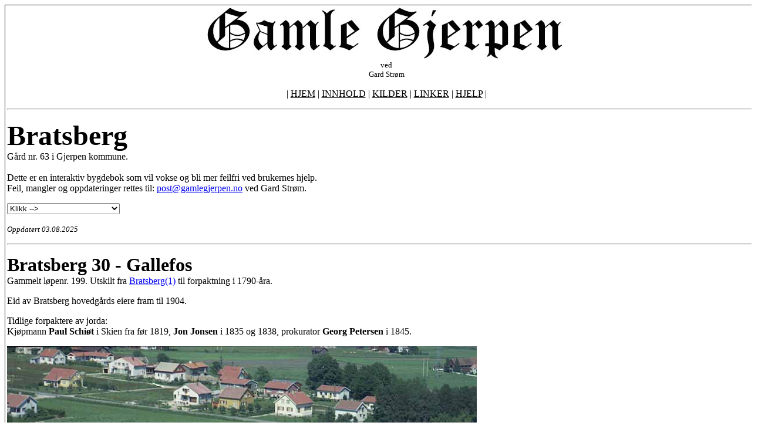

--- FILE ---
content_type: text/html
request_url: https://gamlegjerpen.no/Bygdebok/Bratsberg/Bratsberg30.htm
body_size: 6236
content:
<html>

<head>
<meta http-equiv="Content-Language" content="no-bok">
<meta name="GENERATOR" content="Microsoft FrontPage 12.0">
<meta name="ProgId" content="FrontPage.Editor.Document">
<meta name="Hoppestad">

<meta http-equiv="Content-Type" content="text/html; charset=windows-1252">
<title>Bratsberg 30 - Gallefoss</title>

<script language="JavaScript">
<!--

function SymError()
{
  return true;
}

window.onerror = SymError;

var SymRealWinOpen = window.open;

function SymWinOpen(url, name, attributes)
{
  return (new Object());
}

window.open = SymWinOpen;

//-->
</script>

<script language="JavaScript">
<!--
function jump (obj) {
i = obj.selectedIndex;
//alert(i);
if (i > 0)
{
	page = obj.options[i].value;
	//alert(page);
	window.top.location.href = page;
}
//-->
}
</script>

<style>
<!--
span.MsoFootnoteReference
	{font-family:"Arial","sans-serif";
	vertical-align:super}
 table.MsoNormalTable
	{mso-style-parent:"";
	font-size:11.0pt;
	font-family:"Calibri","sans-serif"
	}
h2
	{margin-top:12.0pt;
	margin-right:0cm;
	margin-bottom:3.0pt;
	margin-left:0cm;
	page-break-after:avoid;
	font-size:18.0pt;
	font-family:"Times New Roman","serif";
	}
h6
	{margin-bottom:.0001pt;
	page-break-after:avoid;
	tab-stops:21.3pt;
	font-size:12.0pt;
	font-family:"Calibri","sans-serif";
	margin-left:0cm; margin-right:0cm; margin-top:0cm}
div.Section1
	{page:Section1;}
span.note21
	{font-style:italic}
.auto-style1 {
	font-family: "Microsoft Sans Serif";
}
-->
</style>

<base target="_self">

</head>

<body>

<div align="center">
<center>
<table border="1" cellpadding="3" cellspacing="1" style="border-collapse: collapse" bordercolor="#111111" width="1300">
<tr>
<td>

<p align="center">
<font face="Microsoft Sans Serif">
<a href="https://gamlegjerpen.no" title="Gamle Gjerpen">
<img border="0" src="../../Images/GamleG.jpg" width="610" height="91"></a><br>
</font>
<font size="2" face="Microsoft Sans Serif">ved<br>
        Gard Strøm</font></p>

<p align="center">
        <font face="Microsoft Sans Serif">| <a href="../../index.htm">
        <font color="#000000">HJEM</font></a> 
        | <a href="../../IndexA.htm"><font color="#000000">INNHOLD</font></a> | 
        <a href="../../Kilder.htm"><font color="#000000">KILDER</font></a> | 
        <a href="../../pekere.htm"><font color="#000000">LINKER</font></a> | 
        <a href="../../forkort.htm"><font color="#000000">HJELP</font></a> |</font></p>
<hr>

<p><b><font face="Microsoft Sans Serif" size="7">Bratsberg</font></b><font face="Microsoft Sans Serif"><b><br>
<span style="font-weight: 400"><font size="3">Gård nr. 63 i Gjerpen kommune. </font></span></b><span style="font-weight: 400"><font size="3"><br>
<br>
</font></span>Dette er en interaktiv bygdebok som vil vokse og bli mer feilfri ved brukernes 
hjelp.<br>
Feil, mangler og oppdateringer  rettes til: <a href="mailto:post@gamlegjerpen.no">post@gamlegjerpen.no</a> ved Gard Strøm.</font></p>

<p>

<font face="Microsoft Sans Serif">

<select id="name" onchange="jump(this)" name="dropnavn">
<option value="http://gamlegjerpen.no/Bygdebok/Bratsberg/BratsbergGml.htm" selected>Klikk --&gt;</option>

<option value="http://gamlegjerpen.no/Bygdebok/Bratsberg/BratsbergGml.htm">Gamle Bratsberg</option>
<option value="http://gamlegjerpen.no/Bygdebok/Bratsberg/Bratsberg1.htm">Bratsberg 1 - Hovedgården</option>
<option value="http://gamlegjerpen.no/Bygdebok/Bratsberg/Bratsberg2.htm">Bratsberg 2 - Thorsnes</option>
<option value="http://gamlegjerpen.no/Bygdebok/Bratsberg/Bratsberg3.htm">Bratsberg 3 - T. Halvorsen</option>
<option value="http://gamlegjerpen.no/Bygdebok/Bratsberg/Bratsberg5.htm">Bratsberg 5 - Sanssouci</option>
<option value="http://gamlegjerpen.no/Bygdebok/Bratsberg/Bratsberg7.htm">Bratsberg 7 - Elsdyrstykket 2</option>
<option value="http://gamlegjerpen.no/Bygdebok/Bratsberg/Bratsberg8.htm">Bratsberg 8 - Ødesneltvedt</option>
<option value="http://gamlegjerpen.no/Bygdebok/Bratsberg/Bratsberg11.htm">Bratsberg 11 - I. Follaug</option>
<option value="http://gamlegjerpen.no/Bygdebok/Bratsberg/Bratsberg13.htm">Bratsberg 13 - Skauen</option>
<option value="http://gamlegjerpen.no/Bygdebok/Bratsberg/Bratsberg15.htm">Bratsberg 15 - Grobakke</option>
<option value="http://gamlegjerpen.no/Bygdebok/Bratsberg/Bratsberg17.htm">Bratsberg 17 - Myren</option>
<option value="http://gamlegjerpen.no/Bygdebok/Bratsberg/Bratsberg18.htm">Bratsberg 18 - Skauen</option>
<option value="http://gamlegjerpen.no/Bygdebok/Bratsberg/Bratsberg19.htm">Bratsberg 19 - Skauen</option>
<option value="http://gamlegjerpen.no/Bygdebok/Bratsberg/Bratsberg20.htm">Bratsberg 20 - Holmene</option>
<option value="http://gamlegjerpen.no/Bygdebok/Bratsberg/Bratsberg21.htm">Bratsberg 21 - Skauen</option>
<option value="http://gamlegjerpen.no/Bygdebok/Bratsberg/Bratsberg22.htm">Bratsberg 22 - Gulseth</option>
<option value="http://gamlegjerpen.no/Bygdebok/Bratsberg/Bratsberg23.htm">Bratsberg 23 - Sørensen</option>
<option value="http://gamlegjerpen.no/Bygdebok/Bratsberg/Bratsberg30.htm">Bratsberg 30 - Gallefos</option>
<option value="http://gamlegjerpen.no/Bygdebok/Bratsberg/Bratsberg31.htm">Bratsberg 31 - Skauen</option>
<option value="http://gamlegjerpen.no/Bygdebok/Bratsberg/Bratsberg32.htm">Bratsberg 32 - Skauen</option>
<option value="http://gamlegjerpen.no/Bygdebok/Bratsberg/Bratsberg33.htm">Bratsberg 33 - Skauen</option>
<option value="http://gamlegjerpen.no/Bygdebok/Bratsberg/Bratsberg36.htm">Bratsberg 36 - Ekornrød</option>
<option value="http://gamlegjerpen.no/Bygdebok/Bratsberg/Bratsberg38.htm">Bratsberg 38 - Rønningen</option>
<option value="http://gamlegjerpen.no/Bygdebok/Bratsberg/Bratsberg53.htm">Bratsberg 53 - Stalsberg</option>
<option value="http://gamlegjerpen.no/Bygdebok/Bratsberg/Bratsberg57.htm">Bratsberg 57 - Follaug nordre</option>
<option value="http://gamlegjerpen.no/Bygdebok/Bratsberg/Bratsberg62.htm">Bratsberg 62 og 10 - Gulløy</option>
<option value="http://gamlegjerpen.no/Bygdebok/Bratsberg/Bratsberg63.htm">Bratsberg 63 - Langeland</option>
<option value="http://gamlegjerpen.no/Bygdebok/Bratsberg/Bratsberg66.htm">Bratsberg 66 - Solheim</option>
<option value="http://gamlegjerpen.no/Bygdebok/Bratsberg/Bratsberg68.htm">Bratsberg 68 - Bergheim</option>
<option value="http://gamlegjerpen.no/Bygdebok/Bratsberg/Bratsberg70.htm">Bratsberg 70 - Kjernen</option>
<option value="http://gamlegjerpen.no/Bygdebok/Bratsberg/Bratsberg71.htm">Bratsberg 71 - Bekkelund</option>
<option value="http://gamlegjerpen.no/Bygdebok/Bratsberg/Bratsberg120.htm">Bratsberg 120 - Frydenborg</option>
<option value="http://gamlegjerpen.no/Bygdebok/Bratsberg/Bratsberg337.htm">Bratsberg 337 - Engh</option>
<option value="http://gamlegjerpen.no/Bygdebok/Bratsberg/Bratsberg1835.htm">Bratsberg 1835</option>
<option value="http://gamlegjerpen.no/Bygdebok/Bratsberg/Ekornrod1910.htlm">Ekornrød 1910</option>
<option value="http://gamlegjerpen.no/Bygdebok/Bratsberg/KleivaFoer1700.htm">Kleiva før 1700</option>
<option value="http://gamlegjerpen.no/Bygdebok/Bratsberg/Kleiva1711.htm">Kleiva 1711</option>
<option value="http://gamlegjerpen.no/Bygdebok/Bratsberg/Kleiva1720.htm">Kleiva 1720</option>
<option value="http://gamlegjerpen.no/Bygdebok/Bratsberg/Kleiva1730.htm">Kleiva 1730</option>
<option value="http://gamlegjerpen.no/Bygdebok/Bratsberg/Kleiva1740.htm">Kleiva 1740</option>
<option value="http://gamlegjerpen.no/Bygdebok/Bratsberg/Kleiva1762.htm">Kleiva 1762</option>
<option value="http://gamlegjerpen.no/Bygdebok/Bratsberg/Kleiva1784.htm">Kleiva 1784</option>
<option value="http://gamlegjerpen.no/Bygdebok/Bratsberg/Kleiva1801.htm">Kleiva 1801</option>
<option value="http://gamlegjerpen.no/Bygdebok/Bratsberg/Kleiva1820.htm">Kleiva 1820</option>
<option value="http://gamlegjerpen.no/Bygdebok/Bratsberg/Kleiva1835.htm">Kleiva 1835</option>
<option value="http://gamlegjerpen.no/Bygdebok/Bratsberg/Kleiva1845.htm">Kleiva 1845</option>
<option value="http://gamlegjerpen.no/Bygdebok/Bratsberg/Kleiva1854.htm">Kleiva 1854 - Etter Brannen</option>


</select><br>
<br>
<i><font size="2"><span style="font-weight: 400">Oppdatert
<!--webbot bot="Timestamp" S-Type="EDITED" S-Format="%d.%m.%Y" startspan -->03.08.2025<!--webbot bot="Timestamp" endspan i-checksum="12586" --></span></font></i></font></p>
<hr>

<p><font face="Microsoft Sans Serif"><b><font size="6">
Bratsberg 30 - Gallefos</font></b><span style="font-size: 20.0pt"><br>
</span>Gammelt løpenr. 199. Utskilt fra <a href="Bratsberg1.htm">Bratsberg(1)</a> til forpaktning i 1790-åra.
</font></p>
<p class="MsoNormal"><font face="Microsoft Sans Serif">Eid av Bratsberg hovedgårds 
eiere fram til 1904. </font></p>
<p class="MsoNormal"><font face="Microsoft Sans Serif">Tidlige forpaktere av jorda: <br>
Kjøpmann <b>Paul Schiøt</b> i Skien fra før 1819, <b>Jon Jonsen</b> i 1835 og 
1838, prokurator <b>Georg Petersen</b> i 1845.</font></p>
<p class="MsoNormal">
<img border="0" src="../../Images/Bratsberg/Gallefos_1961.jpg" width="800" height="524"><br>
<font size="2" face="Microsoft Sans Serif">
Gallefos gartneri. Foto: Widerøe 17/5-1961. Eier Skien kommune. Arkiv Telemark 
Museum, Skien.</font><br>
<br>
<font face="Microsoft Sans Serif">Adresse inntil 1989: Håvundv. 
214, 3714 Skien.<br>
Adresse i dag (etter 1989): Viggo Ullmannsg. 32, 3746 Skien.</font></p>
<p class="MsoNormal">
<span style="font-size: 10.0pt; font-family: Microsoft Sans Serif">&nbsp; Norges 
Matrikel 29. desember 1838:</span>
<table class="MsoNormalTable" border="1" cellspacing="0" cellpadding="0" style="width: 794; border-collapse: collapse; border: medium none; margin-left: 5.4pt">
  <tr>
    <td width="76" valign="top" style="width: 2.0cm; border: 1.0pt solid windowtext; padding-left: 5.4pt; padding-right: 5.4pt; padding-top: 0cm; padding-bottom: 0cm">
    <p class="MsoNormal"><b>
    <span style="font-size: 10.0pt; font-family: Microsoft Sans Serif">Løbenr.</span></b></td>
    <td width="113" valign="top" style="width: 3.0cm; border-left: medium none; border-right: 1.0pt solid windowtext; border-top: 1.0pt solid windowtext; border-bottom: 1.0pt solid windowtext; padding-left: 5.4pt; padding-right: 5.4pt; padding-top: 0cm; padding-bottom: 0cm">
    <p class="MsoNormal"><b>
    <span style="font-size: 10.0pt; font-family: Microsoft Sans Serif">Navn Gaard</span></b></td>
    <td valign="top" style="width: 144; border-left: medium none; border-right: 1.0pt solid windowtext; border-top: 1.0pt solid windowtext; border-bottom: 1.0pt solid windowtext; padding-left: 5.4pt; padding-right: 5.4pt; padding-top: 0cm; padding-bottom: 0cm">
    <p class="MsoNormal"><b>
    <span style="font-size: 10.0pt; font-family: Microsoft Sans Serif">Opsidder/eier</span></b></td>
    <td valign="top" style="width: 208; border-left: medium none; border-right: 1.0pt solid windowtext; border-top: 1.0pt solid windowtext; border-bottom: 1.0pt solid windowtext; padding-left: 5.4pt; padding-right: 5.4pt; padding-top: 0cm; padding-bottom: 0cm">
    <p class="MsoNormal"><b>
    <span style="font-size: 10.0pt; font-family: Microsoft Sans Serif">Gammel skyld</span></b></td>
    <td valign="top" style="width: 184; border-left: medium none; border-right: 1.0pt solid windowtext; border-top: 1.0pt solid windowtext; border-bottom: 1.0pt solid windowtext; padding-left: 5.4pt; padding-right: 5.4pt; padding-top: 0cm; padding-bottom: 0cm">
    <p class="MsoNormal"><b>
    <span style="font-size: 10.0pt; font-family: Microsoft Sans Serif">Ny skyld</span></b></td>
  </tr>
  <tr>
    <td width="76" valign="top" style="width: 2.0cm; border-left: 1.0pt solid windowtext; border-right: 1.0pt solid windowtext; border-top: medium none; border-bottom: 1.0pt solid windowtext; padding-left: 5.4pt; padding-right: 5.4pt; padding-top: 0cm; padding-bottom: 0cm">
    <p class="MsoNormal">
    <span style="font-size: 10.0pt; font-family: Microsoft Sans Serif">&nbsp;199</span></td>
    <td width="113" valign="top" style="width: 3.0cm; border-left: medium none; border-right: 1.0pt solid windowtext; border-top: medium none; border-bottom: 1.0pt solid windowtext; padding-left: 5.4pt; padding-right: 5.4pt; padding-top: 0cm; padding-bottom: 0cm">
    <p class="MsoNormal">
    <span style="font-size: 10.0pt; font-family: Microsoft Sans Serif">Bratsberg&nbsp;</span></td>
    <td valign="top" style="width: 144; border-left: medium none; border-right: 1.0pt solid windowtext; border-top: medium none; border-bottom: 1.0pt solid windowtext; padding-left: 5.4pt; padding-right: 5.4pt; padding-top: 0cm; padding-bottom: 0cm">
    <p class="MsoNormal">
    <span style="font-size: 10.0pt; font-family: Microsoft Sans Serif">John Johnsen&nbsp;</span></td>
    <td valign="top" style="width: 208; border-left: medium none; border-right: 1.0pt solid windowtext; border-top: medium none; border-bottom: 1.0pt solid windowtext; padding-left: 5.4pt; padding-right: 5.4pt; padding-top: 0cm; padding-bottom: 0cm">
    <p class="MsoNormal">
    <span style="font-size: 10.0pt; font-family: Microsoft Sans Serif">-&nbsp;</span></td>
    <td valign="top" style="width: 184; border-left: medium none; border-right: 1.0pt solid windowtext; border-top: medium none; border-bottom: 1.0pt solid windowtext; padding-left: 5.4pt; padding-right: 5.4pt; padding-top: 0cm; padding-bottom: 0cm">
    <p class="MsoNormal">
    <span style="font-size: 10.0pt; font-family: Microsoft Sans Serif">1 daler - 3 
    ort - 9 skilling&nbsp;</span></td>
  </tr>
</table>
<p class="MsoNormal">
<span style="font-size: 10.0pt; font-family: Microsoft Sans Serif">&nbsp;&nbsp; Norges Matrikel 
november 1874:</span>
<table class="MsoNormalTable" border="1" cellspacing="0" cellpadding="0" style="width: 794; border-collapse: collapse; border: medium none; margin-left: 5.4pt">
  <tr>
    <td width="76" valign="top" style="width: 2.0cm; border: 1.0pt solid windowtext; padding-left: 5.4pt; padding-right: 5.4pt; padding-top: 0cm; padding-bottom: 0cm">
    <p class="MsoNormal"><b>
    <span style="font-size: 10.0pt; font-family: Microsoft Sans Serif">Løbenr.</span></b></td>
    <td valign="top" style="width: 151; border-left: medium none; border-right: 1.0pt solid windowtext; border-top: 1.0pt solid windowtext; border-bottom: 1.0pt solid windowtext; padding-left: 5.4pt; padding-right: 5.4pt; padding-top: 0cm; padding-bottom: 0cm">
    <p class="MsoNormal"><b>
    <span style="font-size: 10.0pt; font-family: Microsoft Sans Serif">Eiendommens 
    navn</span></b></td>
    <td valign="top" style="width: 310; border-left: medium none; border-right: 1.0pt solid windowtext; border-top: 1.0pt solid windowtext; border-bottom: 1.0pt solid windowtext; padding-left: 5.4pt; padding-right: 5.4pt; padding-top: 0cm; padding-bottom: 0cm">
    <p class="MsoNormal"><b>
    <span style="font-size: 10.0pt; font-family: Microsoft Sans Serif">Eier - bruger</span></b></td>
    <td valign="top" style="width: 258; border-left: medium none; border-right: 1.0pt solid windowtext; border-top: 1.0pt solid windowtext; border-bottom: 1.0pt solid windowtext; padding-left: 5.4pt; padding-right: 5.4pt; padding-top: 0cm; padding-bottom: 0cm">
    <p class="MsoNormal"><b>
    <span style="font-size: 10.0pt; font-family: Microsoft Sans Serif">Revidert 
    skyld</span></b></td>
  </tr>
  <tr>
    <td width="76" valign="top" style="width: 2.0cm; border-left: 1.0pt solid windowtext; border-right: 1.0pt solid windowtext; border-top: medium none; border-bottom: 1.0pt solid windowtext; padding-left: 5.4pt; padding-right: 5.4pt; padding-top: 0cm; padding-bottom: 0cm">
    <p class="MsoNormal">
    <span style="font-size: 10.0pt; font-family: Microsoft Sans Serif">&nbsp;199</span></td>
    <td valign="top" style="width: 151; border-left: medium none; border-right: 1.0pt solid windowtext; border-top: medium none; border-bottom: 1.0pt solid windowtext; padding-left: 5.4pt; padding-right: 5.4pt; padding-top: 0cm; padding-bottom: 0cm">
    <p class="MsoNormal">
    <span style="font-size: 10.0pt; font-family: Microsoft Sans Serif">Bratsberg&nbsp;</span></td>
    <td valign="top" style="width: 310; border-left: medium none; border-right: 1.0pt solid windowtext; border-top: medium none; border-bottom: 1.0pt solid windowtext; padding-left: 5.4pt; padding-right: 5.4pt; padding-top: 0cm; padding-bottom: 0cm">
    <p class="MsoNormal">
    <span style="font-size: 10.0pt; font-family: Microsoft Sans Serif">D. C. Blom - 
    Chr. Bernholdts enke&nbsp;</span></td>
    <td valign="top" style="width: 258; border-left: medium none; border-right: 1.0pt solid windowtext; border-top: medium none; border-bottom: 1.0pt solid windowtext; padding-left: 5.4pt; padding-right: 5.4pt; padding-top: 0cm; padding-bottom: 0cm">
    <p class="MsoNormal">
    <span style="font-size: 10.0pt; font-family: Microsoft Sans Serif">3 daler - 0 
    ort - 6 skilling&nbsp;</span></td>
  </tr>
</table>
<p class="MsoNormal">
<span style="font-size: 10.0pt; font-family: Microsoft Sans Serif">&nbsp;&nbsp; Norges 
Matrikel 31. desember 1886:</span>
<table class="MsoNormalTable" border="1" cellspacing="0" cellpadding="0" style="border-collapse: collapse; border: medium none; margin-left: 5.4pt" width="794">
  <tr>
    <td valign="top" style="width: 37; border: 1.0pt solid windowtext; padding-left: 5.4pt; padding-right: 5.4pt; padding-top: 0cm; padding-bottom: 0cm">
    <p class="MsoNormal"><b>
    <span style="font-size: 10.0pt; font-family: Microsoft Sans Serif">Gnr</span></b></td>
    <td valign="top" style="width: 38; border-left: medium none; border-right: 1.0pt solid windowtext; border-top: 1.0pt solid windowtext; border-bottom: 1.0pt solid windowtext; padding-left: 5.4pt; padding-right: 5.4pt; padding-top: 0cm; padding-bottom: 0cm">
    <p class="MsoNormal"><b>
    <span style="font-size: 10.0pt; font-family: Microsoft Sans Serif">Brn</span></b></td>
    <td valign="top" style="width: 66; border-left: medium none; border-right: 1.0pt solid windowtext; border-top: 1.0pt solid windowtext; border-bottom: 1.0pt solid windowtext; padding-left: 5.4pt; padding-right: 5.4pt; padding-top: 0cm; padding-bottom: 0cm">
    <p class="MsoNormal"><b>
    <span style="font-size: 10.0pt; font-family: Microsoft Sans Serif">Løbenr.</span></b></td>
    <td valign="top" style="width: 74; border-left: medium none; border-right: 1.0pt solid windowtext; border-top: 1.0pt solid windowtext; border-bottom: 1.0pt solid windowtext; padding-left: 5.4pt; padding-right: 5.4pt; padding-top: 0cm; padding-bottom: 0cm">
    <p class="MsoNormal"><b>
    <span style="font-size: 10.0pt; font-family: Microsoft Sans Serif">Navn</span></b></td>
    <td valign="top" style="width: 83; border-left: medium none; border-right: 1.0pt solid windowtext; border-top: 1.0pt solid windowtext; border-bottom: 1.0pt solid windowtext; padding-left: 5.4pt; padding-right: 5.4pt; padding-top: 0cm; padding-bottom: 0cm">
    <p class="MsoNormal"><b>
    <span style="font-size: 10.0pt; font-family: Microsoft Sans Serif">Br. navn</span></b></td>
    <td valign="top" style="width: 101; border-left: medium none; border-right: 1.0pt solid windowtext; border-top: 1.0pt solid windowtext; border-bottom: 1.0pt solid windowtext; padding-left: 5.4pt; padding-right: 5.4pt; padding-top: 0cm; padding-bottom: 0cm">
    <p class="MsoNormal"><b>
    <span style="font-size: 10.0pt; font-family: Microsoft Sans Serif">Eier</span></b></td>
    <td valign="top" style="width: 113; border-left: medium none; border-right: 1.0pt solid windowtext; border-top: 1.0pt solid windowtext; border-bottom: 1.0pt solid windowtext; padding-left: 5.4pt; padding-right: 5.4pt; padding-top: 0cm; padding-bottom: 0cm">
    <p class="MsoNormal"><b>
    <span style="font-size: 10.0pt; font-family: Microsoft Sans Serif">Matrikelskyld</span></b></td>
    <td valign="top" style="width: 161; border-left: medium none; border-right: 1.0pt solid windowtext; border-top: 1.0pt solid windowtext; border-bottom: 1.0pt solid windowtext; padding-left: 5.4pt; padding-right: 5.4pt; padding-top: 0cm; padding-bottom: 0cm">
    <p class="MsoNormal"><b>
    <span style="font-size: 10.0pt; font-family: Microsoft Sans Serif">Revidert 
    skyld</span></b></td>
  </tr>
  <tr>
    <td valign="top" style="width: 37; border-left: 1.0pt solid windowtext; border-right: 1.0pt solid windowtext; border-top: medium none; border-bottom: 1.0pt solid windowtext; padding-left: 5.4pt; padding-right: 5.4pt; padding-top: 0cm; padding-bottom: 0cm">
    <p class="MsoNormal">
    <span style="font-size: 10.0pt; font-family: Microsoft Sans Serif">&nbsp;63</span></td>
    <td valign="top" style="width: 38; border-left: medium none; border-right: 1.0pt solid windowtext; border-top: medium none; border-bottom: 1.0pt solid windowtext; padding-left: 5.4pt; padding-right: 5.4pt; padding-top: 0cm; padding-bottom: 0cm">
    <p class="MsoNormal"><font size="2">
    <span style="font-family: Microsoft Sans Serif">30</span></font></td>
    <td valign="top" style="width: 66; border-left: medium none; border-right: 1.0pt solid windowtext; border-top: medium none; border-bottom: 1.0pt solid windowtext; padding-left: 5.4pt; padding-right: 5.4pt; padding-top: 0cm; padding-bottom: 0cm">
    <p class="MsoNormal"><font size="2">
    <span style="font-family: Microsoft Sans Serif">199</span></font></td>
    <td valign="top" style="width: 74; border-left: medium none; border-right: 1.0pt solid windowtext; border-top: medium none; border-bottom: 1.0pt solid windowtext; padding-left: 5.4pt; padding-right: 5.4pt; padding-top: 0cm; padding-bottom: 0cm">
    <p class="MsoNormal"><font size="2">
    <span style="font-family: Microsoft Sans Serif">Bratsberg</span></font></td>
    <td valign="top" style="width: 83; border-left: medium none; border-right: 1.0pt solid windowtext; border-top: medium none; border-bottom: 1.0pt solid windowtext; padding-left: 5.4pt; padding-right: 5.4pt; padding-top: 0cm; padding-bottom: 0cm">
    <p class="MsoNormal">
    <span style="font-size: 10.0pt; font-family: Microsoft Sans Serif">Bratsberg&nbsp;</span></td>
    <td valign="top" style="width: 101; border-left: medium none; border-right: 1.0pt solid windowtext; border-top: medium none; border-bottom: 1.0pt solid windowtext; padding-left: 5.4pt; padding-right: 5.4pt; padding-top: 0cm; padding-bottom: 0cm">
    <p class="MsoNormal">
    <span style="font-size: 10.0pt; font-family: Microsoft Sans Serif">D. C. Blom&nbsp;</span></td>
    <td valign="top" style="width: 113; border-left: medium none; border-right: 1.0pt solid windowtext; border-top: medium none; border-bottom: 1.0pt solid windowtext; padding-left: 5.4pt; padding-right: 5.4pt; padding-top: 0cm; padding-bottom: 0cm">
    <p class="MsoNormal"><font face="Microsoft Sans Serif" size="2">1 - 3 - 9</font><span style="font-size: 10.0pt; font-family: Microsoft Sans Serif">&nbsp;</span></td>
    <td valign="top" style="width: 161; border-left: medium none; border-right: 1.0pt solid windowtext; border-top: medium none; border-bottom: 1.0pt solid windowtext; padding-left: 5.4pt; padding-right: 5.4pt; padding-top: 0cm; padding-bottom: 0cm">
    <p class="MsoNormal">
    <span style="font-size: 10.0pt; font-family: Microsoft Sans Serif">7 mark 87 
    øre&nbsp;</span></td>
  </tr>
</table>
<p class="MsoNormal"><font face="Microsoft Sans Serif"><br>
Bonde, murer, selveier<b><br>
Kittil Olsen</b> f. 17/11-1872 <span style="color: black">på Skallerud under 
Bergen i Nes, Sauherad, s.a. Ole Halvorsen og Aaste Svenkesdatter. </span>
<a href="../Frogner/GaupaasenNedre.htm">Se Nedre Gaupåsen</a>.<br>
g. i Gjerpen 19/3-1895 m. <span style="color: black">Maren Andersdatter </span>
fra <a href="../Sorbo/Sorbo3.htm">Sørbø(3)</a> <span style="color: black">f. 
16/6-1873</span>, d.a. Anders E. Sørbø og Johanne Pedersdatter. <br>
1. Anna Olsen f. 20/4-1895 i Skien.<br>
2. Johanne Olsen f. 8/9-1896 i Skien.<br>
3. Aagot Olsen f. 12/2-1898 i Skien.<br>
4. Rudolf Olsen f. 12/8-1899 i Skien.<br>
5. Oskar Olsen f. 30/11-1902 i Skien.<br>
6. Thorvald Olsen f. 18/1-1907 på Bratsberg.<br>
7. Dagmar Olsen f. 4/4-1908 på Bratsberg.<br>
Eier 1904.</font></p>
<p class="MsoNormal"><font face="Microsoft Sans Serif">
<a href="http://digitalarkivet.arkivverket.no/ft/person/pf01036517004672">Se 
folketellingen 1910</a>.</font></p>
<p class="MsoNormal">
<span style="font-size: 10.0pt; font-family: Microsoft Sans Serif">&nbsp; Norges 
Matrikel 1. april 1905:</span>
<table class="MsoNormalTable" border="1" cellspacing="0" cellpadding="0" width="793" style="border-collapse: collapse; border: medium none; margin-left: 5.4pt">
  <tr>
    <td width="37" valign="top" style="width: 27.55pt; border: 1.0pt solid windowtext; padding-left: 5.4pt; padding-right: 5.4pt; padding-top: 0cm; padding-bottom: 0cm">
    <p class="MsoNormal"><b>
    <span style="font-size: 10.0pt; font-family: Microsoft Sans Serif">Gnr</span></b></td>
    <td width="38" valign="top" style="width: 28.2pt; border-left: medium none; border-right: 1.0pt solid windowtext; border-top: 1.0pt solid windowtext; border-bottom: 1.0pt solid windowtext; padding-left: 5.4pt; padding-right: 5.4pt; padding-top: 0cm; padding-bottom: 0cm">
    <p class="MsoNormal"><b>
    <span style="font-size: 10.0pt; font-family: Microsoft Sans Serif">Brn</span></b></td>
    <td width="143" valign="top" style="width: 107.3pt; border-left: medium none; border-right: 1.0pt solid windowtext; border-top: 1.0pt solid windowtext; border-bottom: 1.0pt solid windowtext; padding-left: 5.4pt; padding-right: 5.4pt; padding-top: 0cm; padding-bottom: 0cm">
    <p class="MsoNormal"><b>
    <span style="font-size: 10.0pt; font-family: Microsoft Sans Serif">Gaardens navn</span></b></td>
    <td width="123" valign="top" style="width: 92.1pt; border-left: medium none; border-right: 1.0pt solid windowtext; border-top: 1.0pt solid windowtext; border-bottom: 1.0pt solid windowtext; padding-left: 5.4pt; padding-right: 5.4pt; padding-top: 0cm; padding-bottom: 0cm">
    <p class="MsoNormal"><b>
    <span style="font-size: 10.0pt; font-family: Microsoft Sans Serif">Brugets&nbsp; navn</span></b></td>
    <td width="170" valign="top" style="width: 127.6pt; border-left: medium none; border-right: 1.0pt solid windowtext; border-top: 1.0pt solid windowtext; border-bottom: 1.0pt solid windowtext; padding-left: 5.4pt; padding-right: 5.4pt; padding-top: 0cm; padding-bottom: 0cm">
    <p class="MsoNormal"><b>
    <span style="font-size: 10.0pt; font-family: Microsoft Sans Serif">Eier</span></b></td>
    <td valign="top" style="width: 282; border-left: medium none; border-right: 1.0pt solid windowtext; border-top: 1.0pt solid windowtext; border-bottom: 1.0pt solid windowtext; padding-left: 5.4pt; padding-right: 5.4pt; padding-top: 0cm; padding-bottom: 0cm">
    <p class="MsoNormal"><b>
    <span style="font-size: 10.0pt; font-family: Microsoft Sans Serif">Matrikelskyld</span></b></td>
  </tr>
  <tr>
    <td width="37" valign="top" style="width: 27.55pt; border-left: 1.0pt solid windowtext; border-right: 1.0pt solid windowtext; border-top: medium none; border-bottom: 1.0pt solid windowtext; padding-left: 5.4pt; padding-right: 5.4pt; padding-top: 0cm; padding-bottom: 0cm">
    <p class="MsoNormal">
    <span style="font-size: 10.0pt; font-family: Microsoft Sans Serif">&nbsp;63</span></td>
    <td width="38" valign="top" style="width: 28.2pt; border-left: medium none; border-right: 1.0pt solid windowtext; border-top: medium none; border-bottom: 1.0pt solid windowtext; padding-left: 5.4pt; padding-right: 5.4pt; padding-top: 0cm; padding-bottom: 0cm">
    <p class="MsoNormal"><font size="2">
    <span style="font-family: Microsoft Sans Serif">30</span></font></td>
    <td width="143" valign="top" style="width: 107.3pt; border-left: medium none; border-right: 1.0pt solid windowtext; border-top: medium none; border-bottom: 1.0pt solid windowtext; padding-left: 5.4pt; padding-right: 5.4pt; padding-top: 0cm; padding-bottom: 0cm">
    <p class="MsoNormal"><font size="2">
    <span style="font-family: Microsoft Sans Serif">Bratsberg</span></font></td>
    <td width="123" valign="top" style="width: 92.1pt; border-left: medium none; border-right: 1.0pt solid windowtext; border-top: medium none; border-bottom: 1.0pt solid windowtext; padding-left: 5.4pt; padding-right: 5.4pt; padding-top: 0cm; padding-bottom: 0cm">
    <p class="MsoNormal">
    <span style="font-size: 10.0pt; font-family: Microsoft Sans Serif">Bratsberg&nbsp;</span></td>
    <td width="170" valign="top" style="width: 127.6pt; border-left: medium none; border-right: 1.0pt solid windowtext; border-top: medium none; border-bottom: 1.0pt solid windowtext; padding-left: 5.4pt; padding-right: 5.4pt; padding-top: 0cm; padding-bottom: 0cm">
    <p class="MsoNormal">
    <span style="font-size: 10.0pt; font-family: Microsoft Sans Serif">Kittil Olsen&nbsp;</span></td>
    <td valign="top" style="width: 282; border-left: medium none; border-right: 1.0pt solid windowtext; border-top: medium none; border-bottom: 1.0pt solid windowtext; padding-left: 5.4pt; padding-right: 5.4pt; padding-top: 0cm; padding-bottom: 0cm">
    <p class="MsoNormal">
    <span style="font-size: 10.0pt; font-family: Microsoft Sans Serif">&nbsp;3 mark 22 
    øre</span></td>
  </tr>
</table>
<p class="MsoNormal"><font face="Microsoft Sans Serif">Gartner, selveier<b><br>
Søren
Christian Gallefos</b> (Christian Gallefos) f. 13/2-1894 i Moss d. 22/7-1968, s.a. Søren Gallefos og 
Karoline Stensæth fra Guddal i Sundfjord, Sogn og Fjordane.<br>
g. i juni 1918 m. Ragna Marie Trinterud f. 13/8-1890 i Tyristrand i Hole pr.gj. d. 29/4-1983, d.a. 
Johannes Andreassen Trinterud og Lise Randine Hovland.<br>
1. Sigurd Gallefos f. 8/12-1918 i Drammen. Overtok gartneriet.<span lang="en-gb"> 
Se nedenfor.</span><span lang="EN-GB"><br>
2. Gerd Gallefos f. 30/1-1920 i Drammen g.m. Ragnar Larsen. Se Håvundv. 222. Se 
nedenfor. <br>
3. Aslaug Gallefos f. 30/3-1921 i Drammen d. 5/12-1993 g.m. Roald Øvrum fra
<a href="../Follaug/Follaug5.htm">Follaug(5)</a>. <br>
&nbsp;&nbsp;&nbsp; Barn 1. Ellen Øvrum f. 1948 g.m. Miroslav Pikla f. 1950. 
Bosatt i Taastrup i Danmark.<br>
4. John Gallefos f. 28/4-1923 i Skien. </span>Bosatt på utskilt hustomt, Hestehagv. 24. 
Se nedenfor.<br>
5. Rolf Gallefos f. 26/6-1924 d. 9/7-1973 g.m. Thorbjørg Sønsteby fra 
Brekkejordet i Skien f. 1930. Bodde på Frogner.<br>
&nbsp;&nbsp;&nbsp; Barn 1. Marianne Gallefos f. 1954 g.m. Bengt Ove Kvarme f. 
1949. Bosatt på Hønefoss.<br>
&nbsp;&nbsp;&nbsp; Barn 2. Harald Gallefos f. 1957 g1g m. Ingrid Brenne g2g m. 
Anne Gro Bratsberg f. 1969. Bosatt på Rising.<br>
6. Søren Kristian Gallefos f. 30/10-1927 d. 17/1-1998. Ugift. Bodde i Håvundv. 
222. <br>
7. Helge Gallefos f. 8/11-1931. Bosatt i Hestehagv. 22. Se nedenfor.<br>
Eier 1921.</font></p>
<p class="MsoPlainText"><font face="Microsoft Sans Serif">
<span style="font-size: 12.0pt">Eiendommens grenser på 1950-tallet, i følge 
Christian Gallefos:<br>
</span>“Syd: Kolstad, vest: Byen, nord: Isaksen, øst: Vegen Skien-Porsgrund.“<br>
</font><span style="font-size: 10.0pt; font-family: Microsoft Sans Serif"><br>
&nbsp; Matrikkelutkastet 1950:</span>
<table class="MsoNormalTable" border="1" cellspacing="0" cellpadding="0" width="792" style="border-collapse: collapse; border: medium none; margin-left: 5.4pt">
  <tr>
    <td width="37" valign="top" style="width: 27.55pt; border: 1.0pt solid windowtext; padding-left: 5.4pt; padding-right: 5.4pt; padding-top: 0cm; padding-bottom: 0cm">
    <p class="MsoNormal"><b>
    <span style="font-size: 10.0pt; font-family: Microsoft Sans Serif">Gnr</span></b></td>
    <td width="38" valign="top" style="width: 28.2pt; border-left: medium none; border-right: 1.0pt solid windowtext; border-top: 1.0pt solid windowtext; border-bottom: 1.0pt solid windowtext; padding-left: 5.4pt; padding-right: 5.4pt; padding-top: 0cm; padding-bottom: 0cm">
    <p class="MsoNormal"><b>
    <span style="font-size: 10.0pt; font-family: Microsoft Sans Serif">Brn</span></b></td>
    <td width="143" valign="top" style="width: 107.3pt; border-left: medium none; border-right: 1.0pt solid windowtext; border-top: 1.0pt solid windowtext; border-bottom: 1.0pt solid windowtext; padding-left: 5.4pt; padding-right: 5.4pt; padding-top: 0cm; padding-bottom: 0cm">
    <p class="MsoNormal"><b>
    <span style="font-size: 10.0pt; font-family: Microsoft Sans Serif">Navn</span></b></td>
    <td width="293" valign="top" style="width: 219.7pt; border-left: medium none; border-right: 1.0pt solid windowtext; border-top: 1.0pt solid windowtext; border-bottom: 1.0pt solid windowtext; padding-left: 5.4pt; padding-right: 5.4pt; padding-top: 0cm; padding-bottom: 0cm">
    <p class="MsoNormal"><b>
    <span style="font-size: 10.0pt; font-family: Microsoft Sans Serif">Eier</span></b></td>
    <td valign="top" style="width: 281; border-left: medium none; border-right: 1.0pt solid windowtext; border-top: 1.0pt solid windowtext; border-bottom: 1.0pt solid windowtext; padding-left: 5.4pt; padding-right: 5.4pt; padding-top: 0cm; padding-bottom: 0cm">
    <p class="MsoNormal"><b>
    <span style="font-size: 10.0pt; font-family: Microsoft Sans Serif">Skyldmark</span></b></td>
  </tr>
  <tr>
    <td width="37" valign="top" style="width: 27.55pt; border-left: 1.0pt solid windowtext; border-right: 1.0pt solid windowtext; border-top: medium none; border-bottom: 1.0pt solid windowtext; padding-left: 5.4pt; padding-right: 5.4pt; padding-top: 0cm; padding-bottom: 0cm">
    <p class="MsoNormal">
    <span style="font-size: 10.0pt; font-family: Microsoft Sans Serif">&nbsp;63</span></td>
    <td width="38" valign="top" style="width: 28.2pt; border-left: medium none; border-right: 1.0pt solid windowtext; border-top: medium none; border-bottom: 1.0pt solid windowtext; padding-left: 5.4pt; padding-right: 5.4pt; padding-top: 0cm; padding-bottom: 0cm">
    <p class="MsoNormal"><font size="2">
    <span style="font-family: Microsoft Sans Serif">30</span></font></td>
    <td width="143" valign="top" style="width: 107.3pt; border-left: medium none; border-right: 1.0pt solid windowtext; border-top: medium none; border-bottom: 1.0pt solid windowtext; padding-left: 5.4pt; padding-right: 5.4pt; padding-top: 0cm; padding-bottom: 0cm">
    <p class="MsoNormal"><font size="2">
    <span style="font-family: Microsoft Sans Serif">Bratsberg</span></font></td>
    <td width="293" valign="top" style="width: 219.7pt; border-left: medium none; border-right: 1.0pt solid windowtext; border-top: medium none; border-bottom: 1.0pt solid windowtext; padding-left: 5.4pt; padding-right: 5.4pt; padding-top: 0cm; padding-bottom: 0cm">
    <p class="MsoNormal">
    <span style="font-size: 10.0pt; font-family: Microsoft Sans Serif">&nbsp;Chr. 
    Gallefos</span></td>
    <td valign="top" style="width: 281; border-left: medium none; border-right: 1.0pt solid windowtext; border-top: medium none; border-bottom: 1.0pt solid windowtext; padding-left: 5.4pt; padding-right: 5.4pt; padding-top: 0cm; padding-bottom: 0cm">
    <p class="MsoNormal">
    <span style="font-size: 10.0pt; font-family: Microsoft Sans Serif">1 mark 98 
    øre&nbsp;</span></td>
  </tr>
  <tr>
    <td width="37" valign="top" style="width: 27.55pt; border-left: 1.0pt solid windowtext; border-right: 1.0pt solid windowtext; border-top: medium none; border-bottom: 1.0pt solid windowtext; padding-left: 5.4pt; padding-right: 5.4pt; padding-top: 0cm; padding-bottom: 0cm">
    <font size="2"><span style="font-family: Microsoft Sans Serif">&nbsp;63</span></font></td>
    <td width="38" valign="top" style="width: 28.2pt; border-left: medium none; border-right: 1.0pt solid windowtext; border-top: medium none; border-bottom: 1.0pt solid windowtext; padding-left: 5.4pt; padding-right: 5.4pt; padding-top: 0cm; padding-bottom: 0cm">
    <font size="2"><span style="font-family: Microsoft Sans Serif">243</span></font></td>
    <td width="143" valign="top" style="width: 107.3pt; border-left: medium none; border-right: 1.0pt solid windowtext; border-top: medium none; border-bottom: 1.0pt solid windowtext; padding-left: 5.4pt; padding-right: 5.4pt; padding-top: 0cm; padding-bottom: 0cm">
    <font size="2"><span style="font-family: Microsoft Sans Serif">En parsell</span></font></td>
    <td width="293" valign="top" style="width: 219.7pt; border-left: medium none; border-right: 1.0pt solid windowtext; border-top: medium none; border-bottom: 1.0pt solid windowtext; padding-left: 5.4pt; padding-right: 5.4pt; padding-top: 0cm; padding-bottom: 0cm">
    <font size="2"><span style="font-family: Microsoft Sans Serif">&nbsp;Christian 
    Gallefos</span></font></td>
    <td valign="top" style="width: 281; border-left: medium none; border-right: 1.0pt solid windowtext; border-top: medium none; border-bottom: 1.0pt solid windowtext; padding-left: 5.4pt; padding-right: 5.4pt; padding-top: 0cm; padding-bottom: 0cm">
    <font size="2"><span style="font-family: Microsoft Sans Serif">0 mark 60 øre</span></font></td>
  </tr>
</table>
<p class="MsoNormal"><font face="Microsoft Sans Serif">
<img border="0" src="../../Images/Bratsberg/63_30.jpg" width="800" height="551"><br>
<font size="2">Bratsberg bnr 30 - Gallefos gartneri midt på 1950-tallet.&nbsp; 
Innsendt av Anne Lise Westli 2013.</font><br>
<br>
Gartner, selveier<b><span lang="DE"><br>
Sigurd Gallefos</span></b><span lang="DE"> herfra f. 8/12-1918 i Drammen d. 24/5-1988, s.a. 
Søren Christian Gallefos.<br>
g. 11/12-1943 m. Annie Kristine Therese Aas fra
<a href="../Venstop/Venstop29.htm">Venstøp(29)</a> f. 24/3-1922 d. 6/2-2004, 
d.a. Ole Olsen Aas.<br>
</span>1. Anne Lise Gallefos f. 1944 g.m. Øyvind Westli f. 1944. Bosatt på 
utskilt hustomt Bratsbergjordet 17.<span lang="EN-GB"><br>
2. Marit Agathe Gallefos f. 1946 g.m. Odd Arvid Ajer fra Lunde i Telemark f. 
1947. </span>Bosatt på utskilt hustomt<span lang="EN-GB"> Bratsbergjordet 2. </span><span lang="EN-US"><br>
3. Aslaug Gallefos f. 1950 g1g m. Terje Brynildsen fra Bratsbergkleiva f. 1949</span>. 
Se utskilt hustomt<span lang="EN-US"> Bratsbergjordet 22.<br>
</span>4. Jorunn Gallefos f. 1958 g.m. Tore Fjære Øvrum.
<span lang="de"><a href="../Ovrum/Ovrum7Myren.htm">Se Øvrum(7) &quot;Myhren&quot;</a>.</span><span lang="DE"><br>
</span>Eier <span lang="DE">1967.<br>
<br>
Gartneriet ble nedlagt og revet i 1988. Blomsterforretningen ble drevet i nytt
forretningsbygg med adresse Håvundv. <br>
214 frem til 1996.
Eiendommen ble omregulert, hustomter ble utskilt og solgt </span>fra
<span lang="DE">1989.<br>
<br>
<i>Mange takk til Anne Lise Westli f. Gallefos for nyere opplysninger og for 
bildet!</i></span></font></p>

<p class="MsoNormal"><font face="Microsoft Sans Serif">
<b><span lang="DE">
Noen utskilte hustomter</span> fra Gallefos</b><span lang="DE">.</span></font></p>

<p class="MsoNormal"><font face="Microsoft Sans Serif"><strong>Bratsbergjordet 2</strong>.</font></p>
<p class="MsoNormal"><font face="Microsoft Sans Serif">
<span lang="EN-GB"><strong>Odd Arvid Ajer</strong> fra Lunde i Telemark f. 1947.<br> </span>
g.m. <span lang="EN-GB">Marit Agathe Gallefos </span>herfra <span lang="EN-GB">
f. 1946<span class="auto-style1">, d.a. Sigurd Gallefos.</span></span></font></p>

<p class="MsoNormal"><font face="Microsoft Sans Serif"><strong>Bratsbergjordet 17</strong>.</font></p>
<p class="MsoNormal"><font face="Microsoft Sans Serif">
<strong>Øyvind Westli</strong> f. 1944.<br>g.m. Anne Lise Gallefos herfra f. 
1944<span class="auto-style1">, d.a. Sigurd Gallefos.</span></font></p>

<p class="MsoNormal"><font face="Microsoft Sans Serif"><strong>Bratsbergjordet 22</strong>.</font></p>
<p class="MsoNormal"><font face="Microsoft Sans Serif"><span lang="DE"><span lang="EN-US">
<strong>Terje Brynildsen</strong> fra Bratsbergkleiva f. 1949</span></span>.<span lang="DE"><br>
</span>g.m. <span lang="DE"><span lang="EN-US">Aslaug Gallefos
</span><span lang="no-bok">herfra </span><span lang="EN-US">f. 1950<span class="auto-style1">, 
d.a. Sigurd Gallefos.</span></span></span></font></p>
<p class="MsoNormal"><span class="auto-style1"><strong>Aslaug Gallefos</strong> 
herfra 1950, d.a. Sigurd Gallefos.<br><font face="Microsoft Sans Serif">
<span lang="EN-US">g2g m. Sjur Jakobsen fra Bratsbergkleiva f. 1949.</span></font></span><font face="Microsoft Sans Serif"><span lang="DE"><br>
<br>
<strong>Håvundv. 222</strong>.<br><br>
  <b>Ragnar Larsen</b> fra Borgeskauen under V. Borge f. 27/2-1920 d. 7/4-1994, 
  s.a. Ingvald Martinius Larsen. <a href="../BorgeV/BorgeV1910.htm">Se Familie 
  48 - V. Borge 1910</a>.<br>
g.m. Gerd Gallefos herfra f. 30/1-1920 i Drammen d. 26/8-1996, d.a.
</span><span lang="EN-GB">gartner Søren Christian Gallefos.</span><span lang="DE"><br>
1. Berit Elisabeth Larsen f. 1948. Bosatt på utskilt hustomt Viggo Ullemannsg. 
26.<br>
<br>
<strong>Hestehagv. 22</strong>.<br><br>
</span><b>Helge Gallefos</b> herfra f. 8/11-1931 i Skien d. 25/4-1995<span lang="DE">, 
s.a. Søren Christian Gallefos.<br>
g.m. Ellen Marie Isaksen fra Frogner f. 24/4-1936 d. 1/10-2007.<br>
1. Karl Christian Gallefos f. 1956 g.m. Anne Margrethe Meen f. 1957.
<a href="../Meen/Meen1.htm">Se Meen(1)</a>.<br>
2. Nina Gallefos f. 1961 g.m. Jan Henrik Stavdal f. 1959. Bosatt på Bratsberg.<br>
<br>
<strong>Hestehagv. 24</strong>.<br><br>
</span><span lang="EN-GB"><b>John Gallefos</b> herfra f. 28/4-1923 i Skien, s.a. 
gartner Søren Christian Gallefos.</span><span lang="DE"><br>
g.m. Ella Thorstensen fra Bratsberg f. 1921.<br>
</span>1. Tore Gallefos f. 1948. Bosatt på Jønnevald (2011).<br>
2. Inger Gallefos f. 1952 g.m. Jan Erik Andersen f. 1952. Bosatt i Langangen i 
Porsgrunn (2011).<br>
3. Per Gallefos f. 1957. Bosatt på Herre i Bamble (2011).<span lang="DE"><br>
<br>
Vi kan lett 
</span>se<span lang="DE"> av kartet, at det har blitt fraskilt og solgt en rekke 
hustomter herfra.<br><br>
</span><img border="0" src="../../Images/Bratsberg/63_30Map.jpg" width="800" height="520"><br>
</font>
<span style="font-weight: 400">
<font size="2" face="Microsoft Sans Serif">Fra
Grenland-kommunenes eiendomskart 2011.</font></span><font face="Microsoft Sans Serif"><br>
<br>
&nbsp;</font></p>

<hr>
<p align="center"><font face="Microsoft Sans Serif">T<span style="font-size: 12.0pt">il 
toppen av siden: Trykk [HOME]<br>
</span><br>
</font>
<span style="color: black"> 
  <font size="2" color="#FF0000" face="Microsoft Sans Serif">
<a href="mailto:webmaster@gamlegjerpen.no">(C) 
webmaster@gamlegjerpen.no</a></font></span></td>
</tr>
</table>
</center>
</div>

</body>

</html>